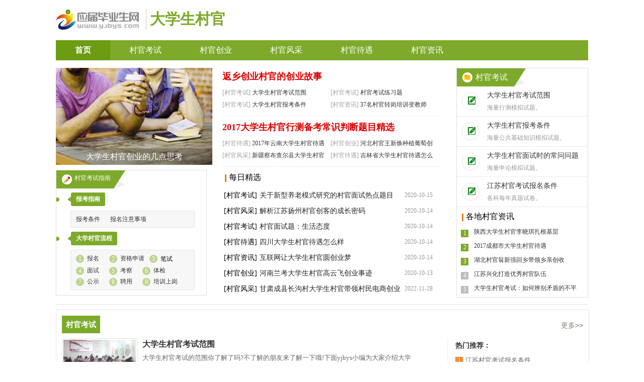

--- FILE ---
content_type: text/html; charset=gbk
request_url: https://www.yjbys.com/cunguan/
body_size: 5972
content:
<!DOCTYPE html>
<html>
<head>

    <meta charset="gb2312">
    <meta name="viewport" content="width=device-width, initial-scale=1.0, maximum-scale=1.0, user-scalable=no;" />
    <meta name="apple-mobile-web-app-capable" content="yes" />
    <meta name="format-detection" content="telephone=no">
    <title>村官报名-村官考试-大学生村官网</title>
    <meta name="keywords" content="村官报名,村官考试,大学生村官,村官考试报名条件,大学生村官待遇">
    <meta name="description" content="大学生村官网给大家提供村官报名,村官考试,大学生村官,村官考试报名条件,大学生村官待遇,村官工作总结。">
    <link rel="stylesheet" href="https://www.yjbys.com/static/css/v2/index_cunguan.css">
    <!--[if IE]>
    <link rel="stylesheet" href="https://www.yjbys.com/static/css/v2/index_cunguan.ie.css">
    <![endif]-->
    <script type="text/javascript">
        var D=new Date(),RAND_STR=D.getUTCFullYear()+"_"+D.getUTCMonth()+"_"+D.getUTCDate()+"_"+(Math.floor(D.getUTCHours()/3));
        if((navigator.userAgent.match(/(phone|pad|pod|mobile|ios|android|BlackBerry|MQQBrowser|JUC|Fennec|wOSBrowser|BrowserNG|WebOS|symbian|transcoder)/i))){
            document.write('<script type="text/javascript" src="https://www.yjbys.com/static/js/m.js?'+RAND_STR+'"><\/script>');
        } else {
            document.write('<script type="text/javascript" src="https://www.yjbys.com/static/js/p.js?'+RAND_STR+'"><\/script>');
        }
    </script>
</head>
<body>
<div class="header">
    <div class="midheader">
        <div class="logo"><a href="https://www.yjbys.com/cunguan/"><img loading="lazy" src="https://www.yjbys.com/static/img/ww/shebao/yjbys_logo.jpg"  alt="大学生村官"/><i>大学生村官</i></a></div>
            <div class="search">
            
        </div>
        <div class="rougao">
            
            
        </div>
    </div>
</div>
<div class="nav">
    <ul>
        <li class="now"><a href="https://www.yjbys.com/cunguan/" title="首页">首页</a></li>
        
        <li><a title="村官考试" href='https://www.yjbys.com/cunguan/test/'><span>村官考试</span></a></li>
        
        <li><a title="村官创业" href='https://www.yjbys.com/cunguan/chuangye/'><span>村官创业</span></a></li>
        
        <li><a title="村官风采" href='https://www.yjbys.com/cunguan/fengcai/'><span>村官风采</span></a></li>
        
        <li><a title="村官待遇" href='https://www.yjbys.com/cunguan/daiyu/'><span>村官待遇</span></a></li>
        
        <li><a title="村官资讯" href='https://www.yjbys.com/cunguan/zixun/'><span>村官资讯</span></a></li>
        
    </ul>
</div>
<div class="main">
    <div class="maintop">
        <div class="maintop_mid">
            <div class="floatimg">
                <a target="_blank" title="大学生村官创业的几点思考" href="https://www.yjbys.com/cunguan/chuangye/1500706.html">
                    <img loading="lazy" data-img-source="original" src="/pic/00/l/b4f3d1a7c9fa24_5fbf7f0f605be.jpg">
                    <span>大学生村官创业的几点思考</span>
                </a>

            </div>
            <div class="exam-dolist">
                <div class="maintop_mid-hd">
                    <h3 class="h3">村官考试指南</h3>
                </div>
                <dl class="exam-dolist-list">
                    <dt> <i>报考指南</i> </dt>
                    <dd>
                        <p><a target="_blank" title="报考条件" href="https://www.yjbys.com/cunguan/test/178079.html">报考条件</a>
                            <a target="_blank" title="报名注意事项" href="https://www.yjbys.com/cunguan/test/190466.html">报名注意事项</a>
                        </p>
                    </dd>
                    <dt> <i>大学村官流程</i> </dt>
                    <dd>
                        <p>
                            <a target="_blank" title='报名' href="https://www.yjbys.com/cunguan/test/190472.html"><b>1</b>报名</a>
                            <a target="_blank" title='资格申请' href="https://www.yjbys.com/cunguan/test/190478.html"><b>2</b>资格申请</a><b>3</b>笔试
                            <a target="_blank" title='面试' href="https://www.yjbys.com/cunguan/test/190475.html"><b>4</b>面试</a>
                            <a target="_blank" title='考察' href="https://www.yjbys.com//cunguan/zhengce/137295.html"><b>5</b>考察</a>
                            <a target="_blank" title='体检' href="https://www.yjbys.com//cunguan/test/190489.html"><b>6</b>体检</a>
                            <a target="_blank" title='公示' href="https://www.yjbys.com//cunguan/cunguan/zhengce/190613.html"><b>7</b>公示</a>
                            <a target="_blank" title='聘用' href="https://www.yjbys.com/cunguan/zhengce/190567.html"><b>8</b>聘用</a>
                            <a target="_blank" title='培训上岗' href="https://www.yjbys.com//cunguan/zhengce/190508.html"><b>9</b>培训上岗</a>
                        </p>
                    </dd>
                </dl>
            </div>
        </div>
        <div class="maintop_left">
            <div class="new">
                <h3>  <a target="_blank" title="返乡创业村官的创业故事" href="https://www.yjbys.com/cunguan/chuangye/1500705.html">返乡创业村官的创业故事</a></h3>

                <p>[村官考试]  <a target="_blank" title="大学生村官考试范围" href="https://www.yjbys.com/cunguan/test/1488688.html">大学生村官考试范围</a></p>
<p>[村官考试]  <a target="_blank" title="村官考试练习题" href="https://www.yjbys.com/cunguan/test/1488685.html">村官考试练习题</a></p>
<p>[村官考试]  <a target="_blank" title="大学生村官报考条件" href="https://www.yjbys.com/cunguan/test/1483955.html">大学生村官报考条件</a></p>
<p>[村官资讯]  <a target="_blank" title="37名村官转岗培训变教师" href="https://www.yjbys.com/cunguan/zixun/1478154.html">37名村官转岗培训变教师</a></p>

            </div>
            <div class="new">
                <h3>  <a target="_blank" title="2017大学生村官行测备考常识判断题目精选" href="https://www.yjbys.com/cunguan/test/1475730.html">2017大学生村官行测备考常识判断题目精选</a></h3>

                <p>[村官待遇]  <a target="_blank" title="2017年云南大学生村官待遇" href="https://www.yjbys.com/cunguan/daiyu/1473047.html">2017年云南大学生村官待遇</a></p>
<p>[村官创业]  <a target="_blank" title="河北村官王新焕种植葡萄创业富民" href="https://www.yjbys.com/cunguan/chuangye/1471295.html">河北村官王新焕种植葡萄创业富民</a></p>
<p>[村官风采]  <a target="_blank" title="新疆察布查尔县大学生村官风采" href="https://www.yjbys.com/cunguan/fengcai/1468100.html">新疆察布查尔县大学生村官风采</a></p>
<p>[村官待遇]  <a target="_blank" title="吉林省大学生村官待遇怎么样" href="https://www.yjbys.com/cunguan/daiyu/1462612.html">吉林省大学生村官待遇怎么样</a></p>

            </div>
            <div class="zuixin">
                <div class="listtit">
                    <h2>每日精选</h2>
                </div>
                <ul>
                    <li><span>2020-10-15</span><p>[村官考试]<a target="_blank" title="关于新型养老模式研究的村官面试热点题目" href="https://www.yjbys.com/cunguan/test/1460736.html">关于新型养老模式研究的村官面试热点题目</a></p></li>
<li><span>2020-10-14</span><p>[村官风采]<a target="_blank" title="解析江苏扬州村官创客的成长密码" href="https://www.yjbys.com/cunguan/fengcai/1457450.html">解析江苏扬州村官创客的成长密码</a></p></li>
<li><span>2020-10-14</span><p>[村官考试]<a target="_blank" title="村官面试题：生活态度" href="https://www.yjbys.com/cunguan/test/1453984.html">村官面试题：生活态度</a></p></li>
<li><span>2020-10-14</span><p>[村官待遇]<a target="_blank" title="四川大学生村官待遇怎么样" href="https://www.yjbys.com/cunguan/daiyu/1452376.html">四川大学生村官待遇怎么样</a></p></li>
<li><span>2020-10-14</span><p>[村官资讯]<a target="_blank" title="互联网让大学生村官圆创业梦" href="https://www.yjbys.com/cunguan/zixun/1452367.html">互联网让大学生村官圆创业梦</a></p></li>
<li><span>2020-10-13</span><p>[村官创业]<a target="_blank" title="河南兰考大学生村官高云飞创业事迹" href="https://www.yjbys.com/cunguan/chuangye/1448126.html">河南兰考大学生村官高云飞创业事迹</a></p></li>
<li><span>2022-11-28</span><p>[村官风采]<a target="_blank" title="甘肃成县长沟村大学生村官带领村民电商创业" href="https://www.yjbys.com/cunguan/fengcai/1442858.html">甘肃成县长沟村大学生村官带领村民电商创业</a></p></li>

                </ul>
            </div>
        </div>
        <div class="maintop_right">
            <div class="exam-dolist">
                <div class="maintop-hd">
                    <h3 class="h3">村官考试</h3>
                </div>
                <ul class="hy-stk-rk">
                    <li> <span><i class="daily"></i></span>
                        <dl>
                            <dt><a target="_blank" title="大学生村官考试范围" href="https://www.yjbys.com/cunguan/test/1488688.html">大学生村官考试范围</a></dt>
                            <dd>海量行测模拟试题。</dd>
                        </dl>
                    </li>
                    <li> <span><i class="hy-zj"></i></span>
                        <dl>
                            <dt><a target="_blank" title="大学生村官报考条件" href="https://www.yjbys.com/cunguan/test/1483955.html">大学生村官报考条件</a></dt>
                            <dd>海量公共基础知识模拟试题。</dd>
                        </dl>
                    </li>
                    <li><span> <i class="hy-st"></i></span>
                        <dl>
                            <dt><a target="_blank" title="大学生村官面试时的常问问题" href="https://www.yjbys.com/cunguan/test/1426227.html">大学生村官面试时的常问问题</a></dt>
                            <dd>海量申论模拟试题。</dd>
                        </dl>
                    </li>
                    <li><span> <i class="hy-zj"></i></span>
                        <dl>
                            <dt><a target="_blank" title="江苏村官考试报名条件" href="https://www.yjbys.com/cunguan/test/1365532.html">江苏村官考试报名条件</a></dt>
                            <dd>各科每年真题试卷。</dd>
                        </dl>
                    </li>
                </ul>
            </div>
            <div class="box">
                <div class="listtit">
                    <h2>各地村官资讯</h2>
                </div>
                <ul>
                    <li><b>1</b><a target="_blank" title="陕西大学生村官李晓琪扎根基层" href="https://www.yjbys.com/cunguan/fengcai/1442853.html">陕西大学生村官李晓琪扎根基层</a></li>
<li><b>2</b><a target="_blank" title="2017成都市大学生村官待遇" href="https://www.yjbys.com/cunguan/daiyu/1440856.html">2017成都市大学生村官待遇</a></li>
<li><b>3</b><a target="_blank" title="湖北村官翁新强回乡带领乡亲创收" href="https://www.yjbys.com/cunguan/zixun/1440844.html">湖北村官翁新强回乡带领乡亲创收</a></li>
<li><b>4</b><a target="_blank" title="江苏兴化打造优秀村官队伍" href="https://www.yjbys.com/cunguan/zixun/1440829.html">江苏兴化打造优秀村官队伍</a></li>
<li><b>5</b><a target="_blank" title="大学生村官考试：如何辨别矛盾的不平衡性" href="https://www.yjbys.com/cunguan/test/1437332.html">大学生村官考试：如何辨别矛盾的不平衡性</a></li>

                </ul>
            </div>
        </div>
    </div>
    <div class="col_box">
        <div class="col_top">
            <h2><a href="https://www.yjbys.com/cunguan/test/" title="村官考试" target="_blank">村官考试</a></h2>
            <code><a href="https://www.yjbys.com/cunguan/test/" title="村官考试" target="_blank">更多>></a></code>
        </div>
        <div class="col_left">
            <div class="col_txt">
                <div class="img"><a target="_blank" title="大学生村官考试范围" href="https://www.yjbys.com/cunguan/test/1488688.html"><img loading="lazy" src="https://p.9136.com/00/bfbccad4002_5f431d07ec425.jpg"></a></div>
                <div class="text"><a target="_blank" title="大学生村官考试范围"href="https://www.yjbys.com/cunguan/test/1488688.html"><b>大学生村官考试范围</b><p>大学生村官考试的范围你了解了吗?不了解的朋友来了解一下哦!下面yjbys小编为大家介绍大学生村官考试范围，希望能帮到大家!第一部分 马克思主义基本原理第一章 哲学和马克思主义哲学第二章 物质和意识第三...</p></a>
                </div>

            </div>
            <ul class="col_list">
                <li><code>2025-04-20</code><a target="_blank" title="大学生村官考试范围"href="https://www.yjbys.com/cunguan/test/1488688.html">大学生村官考试范围</a></li>
<li><code>2025-02-11</code><a target="_blank" title="村官考试练习题"href="https://www.yjbys.com/cunguan/test/1488685.html">村官考试练习题</a></li>
<li><code>2022-10-14</code><a target="_blank" title="大学生村官报考条件"href="https://www.yjbys.com/cunguan/test/1483955.html">大学生村官报考条件</a></li>
<li><code>2020-10-17</code><a target="_blank" title="2017大学生村官行测备考常识判断题目精选"href="https://www.yjbys.com/cunguan/test/1475730.html">2017大学生村官行测备考常识判断题目精选</a></li>
<li><code>2020-10-15</code><a target="_blank" title="关于新型养老模式研究的村官面试热点题目"href="https://www.yjbys.com/cunguan/test/1460736.html">关于新型养老模式研究的村官面试热点题目</a></li>
<li><code>2020-10-14</code><a target="_blank" title="村官面试题：生活态度"href="https://www.yjbys.com/cunguan/test/1453984.html">村官面试题：生活态度</a></li>
<li><code>2020-07-21</code><a target="_blank" title="大学生村官考试：如何辨别矛盾的不平衡性"href="https://www.yjbys.com/cunguan/test/1437332.html">大学生村官考试：如何辨别矛盾的不平衡性</a></li>
<li><code>2021-01-17</code><a target="_blank" title="大学生村官面试热点：如何破解就业难"href="https://www.yjbys.com/cunguan/test/1426237.html">大学生村官面试热点：如何破解就业难</a></li>
<li><code>2021-01-17</code><a target="_blank" title="大学生村官面试时的常问问题"href="https://www.yjbys.com/cunguan/test/1426227.html">大学生村官面试时的常问问题</a></li>
<li><code>2020-12-21</code><a target="_blank" title="大学生村官的面试常见问题"href="https://www.yjbys.com/cunguan/test/1392876.html">大学生村官的面试常见问题</a></li>

            </ul>
        </div>
        <div class="col_right">
            <b>热门推荐：</b>
            <ul>
                <li><em>1</em><a target="_blank" title="江苏村官考试报名条件"href="https://www.yjbys.com/cunguan/test/1365532.html">江苏村官考试报名条件</a></li>
<li><em>2</em><a target="_blank" title="福建村官考试报名条件"href="https://www.yjbys.com/cunguan/test/1365524.html">福建村官考试报名条件</a></li>
<li><em>3</em><a target="_blank" title="山东村官考试报名条件"href="https://www.yjbys.com/cunguan/test/1365503.html">山东村官考试报名条件</a></li>
<li><em>4</em><a target="_blank" title="安徽村官考试报名条件"href="https://www.yjbys.com/cunguan/test/1365493.html">安徽村官考试报名条件</a></li>
<li><em>5</em><a target="_blank" title="河北省村官考试报名条件"href="https://www.yjbys.com/cunguan/test/1365476.html">河北省村官考试报名条件</a></li>
<li><em>6</em><a target="_blank" title="云南村官考试报名条件"href="https://www.yjbys.com/cunguan/test/1362913.html">云南村官考试报名条件</a></li>
<li><em>7</em><a target="_blank" title="湖南省村官考试报名条件"href="https://www.yjbys.com/cunguan/test/1362880.html">湖南省村官考试报名条件</a></li>
<li><em>8</em><a target="_blank" title="陕西村官考试报名条件"href="https://www.yjbys.com/cunguan/test/1362865.html">陕西村官考试报名条件</a></li>

            </ul>
        </div>
    </div><div class="col_box">
        <div class="col_top">
            <h2><a href="https://www.yjbys.com/cunguan/chuangye/" title="村官创业" target="_blank">村官创业</a></h2>
            <code><a href="https://www.yjbys.com/cunguan/chuangye/" title="村官创业" target="_blank">更多>></a></code>
        </div>
        <div class="col_left">
            <div class="col_txt">
                <div class="img"><a target="_blank" title="大学生村官创业的几点思考" href="https://www.yjbys.com/cunguan/chuangye/1500706.html"><img loading="lazy" src="https://p.9136.com/00/b4f3d1a7c9fa24_5fbf7f0f605be.jpg"></a></div>
                <div class="text"><a target="_blank" title="大学生村官创业的几点思考"href="https://www.yjbys.com/cunguan/chuangye/1500706.html"><b>大学生村官创业的几点思考</b><p>大学生村官创业的现状怎么样呢？以下是关于大学生村官创业的几点思考，希望能帮到大家！ 大学生村官深入农村发展创业项目,对于推动农村现代化进程具有极其深远的战略意义.大学生村官创业在解决大学生就业、缓解城市就业压力、丰富国家基层人才储备、促进农民...</p></a>
                </div>

            </div>
            <ul class="col_list">
                <li><code>2020-10-22</code><a target="_blank" title="大学生村官创业的几点思考"href="https://www.yjbys.com/cunguan/chuangye/1500706.html">大学生村官创业的几点思考</a></li>
<li><code>2020-10-22</code><a target="_blank" title="返乡创业村官的创业故事"href="https://www.yjbys.com/cunguan/chuangye/1500705.html">返乡创业村官的创业故事</a></li>
<li><code>2020-10-17</code><a target="_blank" title="河北村官王新焕种植葡萄创业富民"href="https://www.yjbys.com/cunguan/chuangye/1471295.html">河北村官王新焕种植葡萄创业富民</a></li>
<li><code>2020-10-13</code><a target="_blank" title="河南兰考大学生村官高云飞创业事迹"href="https://www.yjbys.com/cunguan/chuangye/1448126.html">河南兰考大学生村官高云飞创业事迹</a></li>
<li><code>2023-06-26</code><a target="_blank" title="四川大学生村官村官创业优惠政策"href="https://www.yjbys.com/cunguan/chuangye/1407116.html">四川大学生村官村官创业优惠政策</a></li>
<li><code>2021-01-15</code><a target="_blank" title="广东省的大学生村官创业优惠政策"href="https://www.yjbys.com/cunguan/chuangye/1407109.html">广东省的大学生村官创业优惠政策</a></li>
<li><code>2021-01-15</code><a target="_blank" title="最新大学生村官创业优惠政策"href="https://www.yjbys.com/cunguan/chuangye/1407106.html">最新大学生村官创业优惠政策</a></li>
<li><code>2022-07-28</code><a target="_blank" title="大学生村官参加创业培训心得体会"href="https://www.yjbys.com/cunguan/chuangye/1387244.html">大学生村官参加创业培训心得体会</a></li>
<li><code>2024-11-20</code><a target="_blank" title="大学生村官李涛创业故事"href="https://www.yjbys.com/cunguan/chuangye/1387230.html">大学生村官李涛创业故事</a></li>
<li><code>2020-12-20</code><a target="_blank" title="2017年大学生村官创业优惠政策"href="https://www.yjbys.com/cunguan/chuangye/1387223.html">2017年大学生村官创业优惠政策</a></li>

            </ul>
        </div>
        <div class="col_right">
            <b>热门推荐：</b>
            <ul>
                <li><em>1</em><a target="_blank" title="＂食乐虾山＂四个大学生村官带领村民创业"href="https://www.yjbys.com/cunguan/chuangye/1375098.html">＂食乐虾山＂四个大学生村官带领村民创业</a></li>
<li><em>2</em><a target="_blank" title="大学生村官创业贷款"href="https://www.yjbys.com/cunguan/chuangye/1359178.html">大学生村官创业贷款</a></li>
<li><em>3</em><a target="_blank" title="大学生村官创业的思考"href="https://www.yjbys.com/cunguan/chuangye/1359166.html">大学生村官创业的思考</a></li>
<li><em>4</em><a target="_blank" title="大学生村官创业的困境与对策"href="https://www.yjbys.com/cunguan/chuangye/1359154.html">大学生村官创业的困境与对策</a></li>
<li><em>5</em><a target="_blank" title="大学生村官创业分析"href="https://www.yjbys.com/cunguan/chuangye/1359126.html">大学生村官创业分析</a></li>
<li><em>6</em><a target="_blank" title="大学生村官创业计划书范本"href="https://www.yjbys.com/cunguan/chuangye/1359124.html">大学生村官创业计划书范本</a></li>
<li><em>7</em><a target="_blank" title="大学生村官创业先进事迹"href="https://www.yjbys.com/cunguan/chuangye/1359100.html">大学生村官创业先进事迹</a></li>
<li><em>8</em><a target="_blank" title="大学生村官创业现状"href="https://www.yjbys.com/cunguan/chuangye/1359083.html">大学生村官创业现状</a></li>

            </ul>
        </div>
    </div><div class="col_box">
        <div class="col_top">
            <h2><a href="https://www.yjbys.com/cunguan/fengcai/" title="村官风采" target="_blank">村官风采</a></h2>
            <code><a href="https://www.yjbys.com/cunguan/fengcai/" title="村官风采" target="_blank">更多>></a></code>
        </div>
        <div class="col_left">
            <div class="col_txt">
                <div class="img"><a target="_blank" title="解析江苏扬州村官创客的成长密码" href="https://www.yjbys.com/cunguan/fengcai/1457450.html"><img loading="lazy" src="https://p.9136.com/28/img/b3c9b3a4c3dcc2eb0_5f431d0a8815a.jpg"></a></div>
                <div class="text"><a target="_blank" title="解析江苏扬州村官创客的成长密码"href="https://www.yjbys.com/cunguan/fengcai/1457450.html"><b>解析江苏扬州村官创客的成长密码</b><p>在江苏扬州的大学生村官在成长中进行创业，那么他们是如何创业和成长的呢?下面就和YJBYS小编一起来看看吧。 解析江苏扬州村官创客的成长密码 6月中旬，位于江苏扬州仪征市陈集镇立新村的大熊生态农庄扩建工程如火如荼，一天一个样。农庄主人、大学生村官张雄...</p></a>
                </div>

            </div>
            <ul class="col_list">
                <li><code>2020-10-16</code><a target="_blank" title="新疆察布查尔县大学生村官风采"href="https://www.yjbys.com/cunguan/fengcai/1468100.html">新疆察布查尔县大学生村官风采</a></li>
<li><code>2020-10-14</code><a target="_blank" title="解析江苏扬州村官创客的成长密码"href="https://www.yjbys.com/cunguan/fengcai/1457450.html">解析江苏扬州村官创客的成长密码</a></li>
<li><code>2022-11-28</code><a target="_blank" title="甘肃成县长沟村大学生村官带领村民电商创业"href="https://www.yjbys.com/cunguan/fengcai/1442858.html">甘肃成县长沟村大学生村官带领村民电商创业</a></li>
<li><code>2020-07-22</code><a target="_blank" title="陕西大学生村官李晓琪扎根基层"href="https://www.yjbys.com/cunguan/fengcai/1442853.html">陕西大学生村官李晓琪扎根基层</a></li>
<li><code>2021-07-16</code><a target="_blank" title="潼南村官：小村官也能大作为"href="https://www.yjbys.com/cunguan/fengcai/1417599.html">潼南村官：小村官也能大作为</a></li>
<li><code>2021-01-15</code><a target="_blank" title="大学生村官事迹型材料"href="https://www.yjbys.com/cunguan/fengcai/1401439.html">大学生村官事迹型材料</a></li>
<li><code>2022-04-27</code><a target="_blank" title="最美村官事迹（精选8篇）"href="https://www.yjbys.com/cunguan/fengcai/1383675.html">最美村官事迹（精选8篇）</a></li>
<li><code>2022-07-28</code><a target="_blank" title="无锡市村官事迹材料"href="https://www.yjbys.com/cunguan/fengcai/1383616.html">无锡市村官事迹材料</a></li>
<li><code>2020-12-18</code><a target="_blank" title="内蒙古优秀大学生村官马俊事迹"href="https://www.yjbys.com/cunguan/fengcai/1376131.html">内蒙古优秀大学生村官马俊事迹</a></li>
<li><code>2020-12-18</code><a target="_blank" title="西藏大学生村官：旺姆"href="https://www.yjbys.com/cunguan/fengcai/1376087.html">西藏大学生村官：旺姆</a></li>

            </ul>
        </div>
        <div class="col_right">
            <b>热门推荐：</b>
            <ul>
                <li><em>1</em><a target="_blank" title="最美村官先进事迹材料"href="https://www.yjbys.com/cunguan/fengcai/1369117.html">最美村官先进事迹材料</a></li>
<li><em>2</em><a target="_blank" title="山东最美村官事迹材料：王勇"href="https://www.yjbys.com/cunguan/fengcai/1342501.html">山东最美村官事迹材料：王勇</a></li>
<li><em>3</em><a target="_blank" title="陕西最美村官事迹材料：雷洋洲"href="https://www.yjbys.com/cunguan/fengcai/1342485.html">陕西最美村官事迹材料：雷洋洲</a></li>
<li><em>4</em><a target="_blank" title="海南大学生村官林明德个人事迹简介"href="https://www.yjbys.com/cunguan/fengcai/1342446.html">海南大学生村官林明德个人事迹简介</a></li>
<li><em>5</em><a target="_blank" title="宁夏大学生村官张万福同志个人事迹简介"href="https://www.yjbys.com/cunguan/fengcai/1323904.html">宁夏大学生村官张万福同志个人事迹简介</a></li>
<li><em>6</em><a target="_blank" title="辽宁大学生村官钱雪同志个人事迹简介"href="https://www.yjbys.com/cunguan/fengcai/1323903.html">辽宁大学生村官钱雪同志个人事迹简介</a></li>
<li><em>7</em><a target="_blank" title="天津大学生村官赵井芳同志个人事迹简介"href="https://www.yjbys.com/cunguan/fengcai/1323900.html">天津大学生村官赵井芳同志个人事迹简介</a></li>
<li><em>8</em><a target="_blank" title="西藏大学生村官边巴次仁个人事迹简介"href="https://www.yjbys.com/cunguan/fengcai/1312003.html">西藏大学生村官边巴次仁个人事迹简介</a></li>

            </ul>
        </div>
    </div><div class="col_box">
        <div class="col_top">
            <h2><a href="https://www.yjbys.com/cunguan/daiyu/" title="村官待遇" target="_blank">村官待遇</a></h2>
            <code><a href="https://www.yjbys.com/cunguan/daiyu/" title="村官待遇" target="_blank">更多>></a></code>
        </div>
        <div class="col_left">
            <div class="col_txt">
                <div class="img"><a target="_blank" title="2017年云南大学生村官待遇" href="https://www.yjbys.com/cunguan/daiyu/1473047.html"><img loading="lazy" src="https://p.9136.com/00/b4f3d1a7c9fa074_5fbf7f20517ee.jpg"></a></div>
                <div class="text"><a target="_blank" title="2017年云南大学生村官待遇"href="https://www.yjbys.com/cunguan/daiyu/1473047.html"><b>2017年云南大学生村官待遇</b><p>在云南省的大学生村官需要了解相关村官待遇，那么大家都了解具体待遇是怎样的吗?下面就和YJBYS小编一起来看看吧。 2017年云南大学生村官待遇 (一)大学生村官按每人每月1800元的标准发放工作生活补贴(迪庆藏区每人每月2800元)。实行年度绩效考核奖励制度，年...</p></a>
                </div>

            </div>
            <ul class="col_list">
                <li><code>2020-10-17</code><a target="_blank" title="2017年云南大学生村官待遇"href="https://www.yjbys.com/cunguan/daiyu/1473047.html">2017年云南大学生村官待遇</a></li>
<li><code>2022-04-24</code><a target="_blank" title="吉林省大学生村官待遇怎么样"href="https://www.yjbys.com/cunguan/daiyu/1462612.html">吉林省大学生村官待遇怎么样</a></li>
<li><code>2020-10-14</code><a target="_blank" title="四川大学生村官待遇怎么样"href="https://www.yjbys.com/cunguan/daiyu/1452376.html">四川大学生村官待遇怎么样</a></li>
<li><code>2020-07-21</code><a target="_blank" title="2017成都市大学生村官待遇"href="https://www.yjbys.com/cunguan/daiyu/1440856.html">2017成都市大学生村官待遇</a></li>
<li><code>2021-01-16</code><a target="_blank" title="甘肃省大学生村官待遇"href="https://www.yjbys.com/cunguan/daiyu/1419682.html">甘肃省大学生村官待遇</a></li>
<li><code>2021-01-16</code><a target="_blank" title="2017北京村官待遇"href="https://www.yjbys.com/cunguan/daiyu/1419679.html">2017北京村官待遇</a></li>
<li><code>2021-01-16</code><a target="_blank" title="江西大学生村官待遇"href="https://www.yjbys.com/cunguan/daiyu/1419670.html">江西大学生村官待遇</a></li>
<li><code>2020-12-21</code><a target="_blank" title="2017江苏大学生村官待遇"href="https://www.yjbys.com/cunguan/daiyu/1394152.html">2017江苏大学生村官待遇</a></li>
<li><code>2020-12-21</code><a target="_blank" title="湖南大学生村官待遇"href="https://www.yjbys.com/cunguan/daiyu/1394135.html">湖南大学生村官待遇</a></li>
<li><code>2020-12-21</code><a target="_blank" title="山东大学生村官待遇"href="https://www.yjbys.com/cunguan/daiyu/1394109.html">山东大学生村官待遇</a></li>

            </ul>
        </div>
        <div class="col_right">
            <b>热门推荐：</b>
            <ul>
                <li><em>1</em><a target="_blank" title="2017云南省大学生村官待遇"href="https://www.yjbys.com/cunguan/daiyu/1377898.html">2017云南省大学生村官待遇</a></li>
<li><em>2</em><a target="_blank" title="2017湖北大学生村官待遇"href="https://www.yjbys.com/cunguan/daiyu/1377891.html">2017湖北大学生村官待遇</a></li>
<li><em>3</em><a target="_blank" title="大学生村官待遇新标准"href="https://www.yjbys.com/cunguan/daiyu/1377881.html">大学生村官待遇新标准</a></li>
<li><em>4</em><a target="_blank" title="2017年大学生村官待遇"href="https://www.yjbys.com/cunguan/daiyu/1377872.html">2017年大学生村官待遇</a></li>
<li><em>5</em><a target="_blank" title="2017年大学生村官待遇"href="https://www.yjbys.com/cunguan/daiyu/1377871.html">2017年大学生村官待遇</a></li>
<li><em>6</em><a target="_blank" title="四川大学生村官待遇"href="https://www.yjbys.com/cunguan/daiyu/1357481.html">四川大学生村官待遇</a></li>
<li><em>7</em><a target="_blank" title="新疆大学生村官待遇"href="https://www.yjbys.com/cunguan/daiyu/1357462.html">新疆大学生村官待遇</a></li>
<li><em>8</em><a target="_blank" title="云南省大学生村官待遇"href="https://www.yjbys.com/cunguan/daiyu/1357453.html">云南省大学生村官待遇</a></li>

            </ul>
        </div>
    </div><div class="col_box">
        <div class="col_top">
            <h2><a href="https://www.yjbys.com/cunguan/zixun/" title="村官资讯" target="_blank">村官资讯</a></h2>
            <code><a href="https://www.yjbys.com/cunguan/zixun/" title="村官资讯" target="_blank">更多>></a></code>
        </div>
        <div class="col_left">
            <div class="col_txt">
                <div class="img"><a target="_blank" title="37名村官转岗培训变教师" href="https://www.yjbys.com/cunguan/zixun/1478154.html"><img loading="lazy" src="https://p.9136.com/00/bdcccaa609_5fbf7ed037b14.jpg"></a></div>
                <div class="text"><a target="_blank" title="37名村官转岗培训变教师"href="https://www.yjbys.com/cunguan/zixun/1478154.html"><b>37名村官转岗培训变教师</b><p>在当前社会中，大学生的发展一直是人们十分关心的问题，在当前就有不少大学生村官转岗当教师，下面就和YJBYS小编一起来看看吧。 37名村官转岗培训变教师 6月20日，船山区37名走上中小学教师岗位的大学生村官转岗培训正式开班，37名转岗教师及船山区教体局、...</p></a>
                </div>

            </div>
            <ul class="col_list">
                <li><code>2022-07-07</code><a target="_blank" title="37名村官转岗培训变教师"href="https://www.yjbys.com/cunguan/zixun/1478154.html">37名村官转岗培训变教师</a></li>
<li><code>2020-10-14</code><a target="_blank" title="互联网让大学生村官圆创业梦"href="https://www.yjbys.com/cunguan/zixun/1452367.html">互联网让大学生村官圆创业梦</a></li>
<li><code>2020-07-21</code><a target="_blank" title="湖北村官翁新强回乡带领乡亲创收"href="https://www.yjbys.com/cunguan/zixun/1440844.html">湖北村官翁新强回乡带领乡亲创收</a></li>
<li><code>2020-07-21</code><a target="_blank" title="江苏兴化打造优秀村官队伍"href="https://www.yjbys.com/cunguan/zixun/1440829.html">江苏兴化打造优秀村官队伍</a></li>
<li><code>2022-08-08</code><a target="_blank" title="哈尔滨木兰县从村官中选聘事业单位人员"href="https://www.yjbys.com/cunguan/zixun/1412771.html">哈尔滨木兰县从村官中选聘事业单位人员</a></li>
<li><code>2021-01-16</code><a target="_blank" title="内蒙古自治区选调308名大学生村官"href="https://www.yjbys.com/cunguan/zixun/1412753.html">内蒙古自治区选调308名大学生村官</a></li>
<li><code>2021-01-15</code><a target="_blank" title="大学生村官在基层开展工作重在“实”字"href="https://www.yjbys.com/cunguan/zixun/1399526.html">大学生村官在基层开展工作重在“实”字</a></li>
<li><code>2021-01-15</code><a target="_blank" title="大学生就业难是“转型中的烦恼”"href="https://www.yjbys.com/cunguan/zixun/1399512.html">大学生就业难是“转型中的烦恼”</a></li>
<li><code>2022-07-28</code><a target="_blank" title="甘肃省选聘大学生村官工作实施细则"href="https://www.yjbys.com/cunguan/zixun/1382299.html">甘肃省选聘大学生村官工作实施细则</a></li>
<li><code>2020-12-19</code><a target="_blank" title="江门市鼓励大学生村官创业"href="https://www.yjbys.com/cunguan/zixun/1382281.html">江门市鼓励大学生村官创业</a></li>

            </ul>
        </div>
        <div class="col_right">
            <b>热门推荐：</b>
            <ul>
                <li><em>1</em><a target="_blank" title="中组部举办创业富民班"href="https://www.yjbys.com/cunguan/zixun/1382271.html">中组部举办创业富民班</a></li>
<li><em>2</em><a target="_blank" title="大学生村官：农村需要永久牌村官"href="https://www.yjbys.com/cunguan/zixun/1382258.html">大学生村官：农村需要永久牌村官</a></li>
<li><em>3</em><a target="_blank" title="大学生村官的报名条件"href="https://www.yjbys.com/cunguan/zixun/1355562.html">大学生村官的报名条件</a></li>
<li><em>4</em><a target="_blank" title="2022村官述职报告范文（精选10篇）"href="https://www.yjbys.com/cunguan/zixun/1344644.html">2022村官述职报告范文（精选10篇）</a></li>
<li><em>5</em><a target="_blank" title="优秀大学生村官工作总结"href="https://www.yjbys.com/cunguan/zixun/1344613.html">优秀大学生村官工作总结</a></li>
<li><em>6</em><a target="_blank" title="大学生村官考试招聘注意事项"href="https://www.yjbys.com/cunguan/zixun/1335133.html">大学生村官考试招聘注意事项</a></li>
<li><em>7</em><a target="_blank" title="大学生村官岗位职责主要有哪些"href="https://www.yjbys.com/cunguan/zixun/1335129.html">大学生村官岗位职责主要有哪些</a></li>
<li><em>8</em><a target="_blank" title="2017年大学生村官发展历程"href="https://www.yjbys.com/cunguan/zixun/1335124.html">2017年大学生村官发展历程</a></li>

            </ul>
        </div>
    </div>
    
</div>
<div class="footer">
    <p> Copyright&#169;2006-2026<a target="_blank" href="https://www.yjbys.com/" title="yjbys.com">yjbys.com</a>版权所有</p>
</div>
<script src="https://apps.bdimg.com/libs/jquery/1.9.1/jquery.min.js"></script>
</body>
</html>

--- FILE ---
content_type: text/css
request_url: https://www.yjbys.com/static/css/v2/index_cunguan.css
body_size: 2506
content:
@import url(//www.yjbys.com/static/css/v2/index_cunguan.ie.css) screen and (min-width:750px);
@media screen and (max-width: 750px) {
@charset "gb2312";body,div,dl,dt,dd,ul,ol,li,h1,h2,h3,h4,h5,h6,pre,form,fieldset,input,textarea,p,blockquote,th,td{padding:0;margin:0}
table{border-collapse:collapse;border-spacing:0}
fieldset,img,input{border:0}
address,caption,cite,code,dfn,em,strong,th,var{font-weight:normal;font-style:normal;}
ol,ul,li{list-style:none}
caption,th{text-align:left}
h1,h2,h3,h4,h5,h6{font-weight:normal;font-size:100%}
a{color: #333;text-decoration:none;font-size: 14px;}
a:hover{ text-decoration:underline}
.bluelink a{color:#0543a0}
strong{font-weight: 800;font-size: 16px;}
.clear{clear:both;font-size:0;overflow:hidden;}
body{font-size: 12px;background: #f2f2f2;}
u{text-decoration:none;}

.header {float: left;width: 100%;background: #fff;}
.midheader {width: 100%;}
.header .logo {float: left;margin-top: 12px;width: 100%;}
.header .logo i{float: left;color: #7daa2a;font-style: normal;margin: 6px 13px;border-left: 1px solid #ccc;padding-left: 7px;font-size: 24px;font-weight: 700;}
.header .logo a{display: flex;justify-content: center;align-items: center;}
.header .logo img{float: left;width: 133px;}
/*search */
.search{float: right;padding: 3%;width: 94%;}
.search #searchbar{height: 30px;line-height: 30px;border: 1px solid #E2E2E2;background: #FFF;text-indent: 5px;width: 79%;color: #494949;float: left;}
.search #searchBar{float:left;width: 200px;border: 1px solid #d8d8d8;height: 28px;margin-right: 5px;border-radius: 3px;-webkit-border-radius: 3px;-moz-border-radius: 3px;-ms-border-radius: 3px;padding-left: 3px;font-size: 12px;padding: 0 10px;}
.search #search_results{float: left;line-height: 32px;height: 32px;border: 0px;background: #7daa2a;width: 20%;color: #FFF;cursor: pointer;}
.search #search_results:hover{opacity: .8;text-decoration: none;}

.rougao {float: right;margin-top: 24px;display: none;}

.nav {width: 100%;margin: auto;}
.nav  ul{float: left;background: #7daa2a;width: 100%;}
.nav  ul li {float: left;height: 40px;line-height: 40px;text-align: center;width: 33.33%;}
.nav  ul li a {color: #fff;display: inline-block;font-size: 16px;}
.nav  ul li.now a {font-weight: 800;}
.nav  ul a:hover {font-weight: 800;background: #6b9c12;color: #fff;}

/*main*/
.main{width: 100%;}
.maintop{float:left;width:100%;}
.maintop_left{float:left;width: 94%;padding: 3%;background: #fff;margin-top: 10px;}
.maintop_left .new{float:left;width: 100%;padding: 0 0 10px;border-bottom:1px dashed #e9e9e9;margin-bottom: 10px;}
.maintop_left .new h3{line-height:25px;overflow:hidden;height:22px;margin:0 0 10px}
.maintop_left .new h3 a{color:#d00;font-size:18px;font-weight:bold}
.maintop_left .new p{line-height: 24px;color:#a2a2a2;float:left;width:48%;margin-right:2%;overflow: hidden;height: 24px;}
.maintop_mid{float:left;width: 100%;background: #fff;}
.maintop_mid .floatimg {float: left;width: 94%;overflow: hidden;margin: 3%;border-radius: 10px;position: relative;}
.floatimg img {width: 100%;float: left;}
.floatimg span {width: 100%;height: 33px;position: absolute;bottom: 0;left: 0;background: #1b1b1b40;text-align: center;line-height: 33px;color: #ffffff;font-size: 16px;}
.col_box a{font-size:14px;}
.maintop_mid .exam-dolist{width: 100%;float: left;}
.maintop_mid-hd{width: 91%;height:36px;line-height:30px;clear:both;background:url("//www.yjbys.com/static/img/ww/cunguan/bg5.png") no-repeat scroll 0 0 transparent;text-align:left;margin: 0 3%;}
.maintop_mid .h3{height:36px;float:left;width:137px;text-indent:3em;color:#FFF;margin:0;padding:0}
.maintop_mid .h3 a{height:36px;float:left;width:137px;text-indent:3em;color:#FFF;margin-left:-8px}
.exam-dolist-list{width: 94%;float: left;margin: 3%;border-left: 1px solid #d6d6d6;}
.exam-dolist-list dt i{float:left;font-style:normal;padding:0 10px;height:27px;line-height:27px;background:none repeat scroll 0 0 #7daa2a;color:#FFF;text-align:center;display:inline;border-radius:3px}
.exam-dolist-list dt{font-weight:bold;width: 90%;margin-top: 8px;position:relative;float:left;background: url(//www.yjbys.com/static/img/ww/cunguan/bg7.png) no-repeat scroll 0px 5px #FFF;padding-left:29px;margin-left:0;}
.exam-dolist-list dd{width: 88%;background:none repeat scroll 0 0 #f7f7f7;line-height:24px;margin-top:9px;padding:5px 0;position:relative;border-radius:3px;float:left;margin-left:28px;border:1px solid #e5e5e5;}
.exam-dolist-list dd b{float:left;height:16px;width:16px;line-height:16px;text-align:center;color:#fff;background:none repeat scroll 0 0 #bbd58c;margin:4px 6px 0 0;font-size:12px;font-weight:normal;;border-radius:10px}
.exam-dolist-list dd a{padding:0 10px;line-height:22px;white-space:nowrap;float:left}
.maintop_left .zuixin{float:left;width: 100%;}
.zuixin ul{float:left;width: 100%;}
.zuixin ul li{font-size:14px;line-height: 27px;height: 26px;float:left;width: 100%;overflow:hidden;margin:5px 0 0;}
.zuixin ul li a{font-size:14px;padding:0 5px;color:#252525}
.zuixin span{color:#999;float:right;font-size:12px;display: none;}
.zuixin span a{color:#999;font-weight:100;}
.maintop_right{float: left;width: 100%;margin-top: 10px;background: #fff;}
.maintop_right .box{float:left;width: 94%;margin: 3%;}
.maintop-hd{width:100%;height:36px;line-height: 36px;clear:both;background:url("//www.yjbys.com/static/img/ww/cunguan/bg4.png") no-repeat scroll 0 0 transparent;}
.maintop-hd .h3{height:36px;float:left;width:137px;margin-left: 37px;color:#FFF;font-size: 16px;}
.maintop .h3 a{height:36px;float:left;width:137px;text-indent:3em;color:#FFF;margin-left:-8px}
.listtit{width:100%;height:15px;float:left;border-left:3px solid #e67e08;}
.listtit h2{float:left;font-size:16px;height:20px;line-height:20px;margin:-4px 0 0 5px;width:245px;}
.box ul{float:left;width:244px;}
.box ul li{font-size:12px;line-height:23px;height:23px;float:left;width:240px;overflow:hidden;margin:5px 0 0}
.box ul li a{padding:0 5px;}
.box li b {font-weight: normal;float: left;text-align: center;background: #bdbdbd;width: 15px;height: 15px;line-height: 15px;color: #fff;margin-top: 4px;}
.box li:nth-child(1) b{background: #7daa2a;}
.box li:nth-child(2) b{background: #7daa2a;}
.box li:nth-child(3) b{background: #7daa2a;}

.hy-stk-rk li{width:100%;padding: 6px 0 6px;border-bottom:1px dotted #d5d6d6;float: left;}
.hy-stk-rk li span{float:left;border-radius:33px;width:33px;height:33px;border:1px solid #e5e5e5;margin: 6px 10px 0;}
.hy-stk-rk .daily{background-position:0 -562px}
.hy-stk-rk i{font-style:normal;width:16px;height:16px;background-image:url("//www.yjbys.com/static/img/ww/cunguan/bg6.png");float:left;display:inline;margin-right:10px;margin-top:7px;margin-left:10px}
.hy-stk-rk dl{width: 82%;float: left;}
.hy-stk-rk dt{font-size:14px;line-height:24px;height:24px;position:relative}
.hy-stk-rk dd{line-height:18px;color:#999;height:20px;padding-top:3px}

.col_box{float:left;width: 94%;background: #fff;padding: 3%;margin-top: 10px;}
.col_left{float:left;width: 100%;}
.col_right{float: left;width: 100%;}
.col_right b{font-size:14px;line-height:30px;color: #333;}
.col_right li{line-height: 28px;height: 28px;overflow:hidden;}
.col_right li a{font-size: 13px;}
.col_top{width:100%;float:left;height: 35px;line-height: 38px;margin-bottom: 10px;}
.col_top h2{float:left;height: 35px;display: inline-block;background: #7daa2a;padding: 0 8px;}
.col_top h2 a{display:inline-block;font-size: 15px;font-weight:bold;color: #ffffff;line-height: 25px;}
.col_top code{float:right;}
.col_top code a{color: #80837b;}
.col_txt{float: left;width: 100%;}
.col_box a{font-size: 14px;color: #666;}
.col_box a b{font-size: 16px;color: #333;float: left;width: 100%;height: 30px;line-height: 30px;overflow: hidden;}
.col_txt .img{float:left;margin-right:10px}
.col_txt .img img{border:1px solid #e5e5d5;padding:2px;width: 114px;}
.col_txt .text{color:#666;float:left;font-size:12px;line-height: 23px;width: 56%;text-align:left;}
.col_txt .text p{color:#666;float:left;font-size: 13px;line-height: 21px;width: 100%;text-align:left;height: 45px;overflow: hidden;}
.col_list li{color:#666;height: 32px;line-height: 32px;overflow:hidden;width: 100%;float:left;text-align:left;}
.col_list li code{color:#999;float:right;font-size:12px;font-family: initial;}
.col_right li em{color: #ffffff;float:left;font-size: 12px;height: 15px;line-height: 15px;margin-right:5px;text-align:center;width: 15px;margin-top: 7px;background: #bbbbbb;}
.col_right li:nth-child(1) em{background: #fb882a;}
.col_right li:nth-child(2) em{background: #fb882a;}
.col_right li:nth-child(3) em{background: #fb882a;}
.col_list{float:left;width: 100%;}
.text a {width: 100%;float: left;}

.neilian{float:left;width: 98%;padding: 1%;margin-top: 10px;border: 1px solid #e6e6e6;}
.neilian .title{float:left;background: #296ba8;color:#FFF;font-size:14px;padding:6px 10px;}
.neilian_b{float:left;width:100%;padding-top:6px}
.neilian_b a{display:inline;float:left;height:26px;line-height:26px;overflow:hidden;width: 11%;color:#484848;font-size:14px;}

.flink{float: left;width: 98%;padding: 1%;margin-top: 10px;border: 1px solid #e6e6e6;}
.flink li{float:left;height:23px;line-height:23px;padding-right:15px;white-space:nowrap}
.flink li a{color:#999}

.footer{background: #3c3d41;color:#888886;padding: 3%;text-align:center;float:left;width: 94%;font-size: 12px;}
.footer p{color: #c1c1c1;text-align:center;width:100%;line-height: 24px;}
.footer a{color: #c1c1c1;padding:0 5px;}
}

--- FILE ---
content_type: text/css
request_url: https://www.yjbys.com/static/css/v2/index_cunguan.ie.css
body_size: 2612
content:
@charset "gb2312";body,div,dl,dt,dd,ul,ol,li,h1,h2,h3,h4,h5,h6,pre,form,fieldset,input,textarea,p,blockquote,th,td{padding:0;margin:0}
table{border-collapse:collapse;border-spacing:0}
fieldset,img,input{border:0}
address,caption,cite,code,dfn,em,strong,th,var{font-weight:normal;font-style:normal;}
ol,ul,li{list-style:none}
caption,th{text-align:left}
h1,h2,h3,h4,h5,h6{font-weight:normal;font-size:100%}
a{color: #333;text-decoration:none;}
a:hover{ text-decoration:underline}
.bluelink a{color:#0543a0}
strong{font-weight: 800;font-size: 16px;}
.clear{clear:both;font-size:0;overflow:hidden;}
body{font-size: 12px;}
u{text-decoration:none;}

.header {float: left;width: 100%;background: #fff;height: 80px;}
.midheader {width: 1058px;margin: auto;}
.header .logo {float: left;margin-top: 11px;font-size: 38px;}
.header .logo i{float: left;color: #7daa2a;font-style: normal;margin: 6px 13px;border-left: 1px solid #ccc;padding-left: 7px;font-size: 30px;font-weight: 700;}
.header .logo a{display: flex;justify-content: center;align-items: center;}
.header .logo img{float: left;}
/*search */
.search{float: right;padding: 2.5%;width: 32%;display: none;}
.search #searchbar{height: 30px;line-height: 30px;border: 1px solid #E2E2E2;background: #FFF;text-indent: 5px;width: 79%;color: #494949;float: left;}
.search #searchBar{float:left;width: 200px;border: 1px solid #d8d8d8;height: 28px;margin-right: 5px;border-radius: 3px;-webkit-border-radius: 3px;-moz-border-radius: 3px;-ms-border-radius: 3px;padding-left: 3px;font-size: 12px;padding: 0 10px;}
.search #search_results{float: left;line-height: 32px;height: 32px;border: 0px;background: #7daa2a;width: 20%;color: #FFF;cursor: pointer;}
.search #search_results:hover{opacity: .8;text-decoration: none;}

.rougao {float: right;margin-top: 24px;}
.rougao .jianyi {margin-left: 5px;border-radius: 4px;background-color: #ff9900;}
.rougao a {height: 32px;line-height: 32px;float: left;color: #fff;font-size: 14px;background-color: #7daa2a;border-radius: 4px;width: 90px;text-align: center;}
.rougao a:hover{background-color: #6bbb2e;color: #fff!important;}
.rougao .jianyi:hover{background-color: #de9306;color: #fff!important;}

.nav {width: 1058px;margin: auto;}
.nav  ul{float: left;background: #7daa2a;width: 100%;overflow: hidden;}
.nav  ul li {float: left;height: 40px;line-height: 40px;text-align: center;}
.nav  ul li a {color: #fff;display: inline-block;font-size: 16px;padding: 0 38px;}
.nav  ul li.now a {font-weight: 800;background: #6b9c12;}
.nav  ul a:hover {font-weight: 800;background: #6b9c12;color: #fff;}

/*main*/
.main{width: 1058px;margin: auto;}
.maintop{float:left;width:100%;margin-top: 15px;background:repeat-x scroll 0 0 #fff;height: 470px;border-bottom:1px solid #e0e0e0;}
.maintop_left{float:left;overflow:hidden;width: 470px;}
.maintop_left .new{float:left;width:430px;padding: 0 0 10px;border-bottom:1px dashed #e9e9e9;margin: 5px 10px;}
.maintop_left .new h3{line-height:25px;overflow:hidden;height:22px;margin:0 0 10px}
.maintop_left .new h3 a{color:#d00;font-size:18px;font-weight:bold}
.maintop_left .new p{line-height: 24px;color:#a2a2a2;float:left;width:48%;margin-right:2%;overflow: hidden;height: 24px;}
.maintop_mid{float:left;width: 311px;margin-right: 10px;overflow:hidden;position:relative;}
.maintop_mid .floatimg {float: left;width: 100%;overflow: hidden;position: relative;}
.floatimg img {width: 100%;float: left;}
.floatimg span {width: 100%;height: 33px;position: absolute;bottom: 0;left: 0;background: #1b1b1b40;text-align: center;line-height: 33px;color: #ffffff;font-size: 16px;}
.col_box a{font-size:14px;}
.maintop_mid .exam-dolist{width:298px;border:1px solid #e0e0e0;text-align:left;float: left;margin-top: 10px;}
.maintop_mid-hd{width:100%;height:36px;line-height:30px;clear:both;background:url("//www.yjbys.com/static/img/ww/cunguan/bg5.png") no-repeat scroll 0 0 transparent;text-align:left;}
.maintop_mid .h3{height:36px;float:left;width:137px;text-indent:3em;color:#FFF;margin:0;padding:0}
.maintop_mid .h3 a{height:36px;float:left;width:137px;text-indent:3em;color:#FFF;margin-left:-8px}
.exam-dolist-list{width:270px;padding:0 10px 10px 0;float: left;}
.exam-dolist-list dt i{float:left;font-style:normal;padding:0 10px;height:27px;line-height:27px;background:none repeat scroll 0 0 #7daa2a;color:#FFF;text-align:center;display:inline;border-radius:3px}
.exam-dolist-list dt{font-weight:bold;width:250px;margin-top: 8px;position:relative;float:left;background:url("//www.yjbys.com/static/img/ww/cunguan/bg7.png") no-repeat scroll -2px 5px #FFF;padding-left:29px;margin-left:0;}
.exam-dolist-list dd{width:245px;background:none repeat scroll 0 0 #f7f7f7;line-height:24px;margin-top:9px;padding:5px 0;position:relative;border-radius:3px;float:left;margin-left:28px;border:1px solid #e5e5e5}
.exam-dolist-list dd b{float:left;height:16px;width:16px;line-height:16px;text-align:center;color:#fff;background:none repeat scroll 0 0 #bbd58c;margin:4px 6px 0 0;font-size:12px;font-weight:normal;;border-radius:10px}
.exam-dolist-list dd a{padding:0 10px;line-height:22px;white-space:nowrap;float:left}
.maintop_left .zuixin{float:left;width:440px;height:225px;margin:10px 5px 10px}
.zuixin ul{float:left;padding: 8px 0 15px 8px;width: 437px;}
.zuixin ul li{font-size:14px;line-height: 27px;height: 26px;float:left;width:415px;overflow:hidden;margin:5px 0 0;}
.zuixin ul li a{font-size:14px;padding:0 5px;color:#252525}
.zuixin span{color:#999;float:right;font-size:12px}
.zuixin span a{color:#999;font-weight:100;}
.maintop_right{float:right;width:260px;border:1px solid #e0e0e0;height: 455px;}
.maintop_right .box{float:left;width:258px;height:270px;padding-top:13px}
.maintop-hd{width:100%;height:36px;line-height: 36px;clear:both;background:url("//www.yjbys.com/static/img/ww/cunguan/bg4.png") no-repeat scroll 0 0 transparent;}
.maintop-hd .h3{height:36px;float:left;width:137px;margin-left: 37px;color:#FFF;font-size: 16px;}
.maintop .h3 a{height:36px;float:left;width:137px;text-indent:3em;color:#FFF;margin-left:-8px}
.listtit{margin-left:10px;width:100%;height:15px;float:left;border-left:3px solid #e67e08}
.listtit h2{float:left;font-size:16px;height:20px;line-height:20px;margin:-4px 0 0 5px;width:245px;}
.box ul{float:left;padding:5px 0 15px 8px;width:244px}
.box ul li{font-size:12px;line-height:23px;height:23px;float:left;width:240px;overflow:hidden;margin:5px 0 0}
.box ul li a{font-size:12px;padding:0 5px}
.box li b {font-weight: normal;float: left;text-align: center;margin-right: 6px;background: #bdbdbd;width: 15px;height: 15px;line-height: 15px;color: #fff;margin-top: 7px;}
.box li:nth-child(1) b{background: #7daa2a;}
.box li:nth-child(2) b{background: #7daa2a;}
.box li:nth-child(3) b{background: #7daa2a;}

.hy-stk-rk li{width:100%;padding: 6px 0 6px;border-bottom:1px dotted #d5d6d6;float:left;}
.hy-stk-rk li span{display:inline;float:left;border-radius:33px;width:33px;height:33px;border:1px solid #e5e5e5;margin: 6px 10px 0;}
.hy-stk-rk .daily{background-position:0 -562px}
.hy-stk-rk i{font-style:normal;width:16px;height:16px;background-image:url("//www.yjbys.com/static/img/ww/cunguan/bg6.png");float:left;display:inline;margin-right:10px;margin-top:7px;margin-left:10px}
.hy-stk-rk dl{width: 77%;float:right;position:relative;}
.hy-stk-rk dt{font-size:14px;line-height:24px;height:24px;position:relative}
.hy-stk-rk dd{line-height:18px;color:#999;height:20px;padding-top:3px}

.col_box{float:left;width: 98%;background: #fff;padding: 1%;margin-top: 10px;border: 1px solid #e6e6e6;}
.col_left{float:left;width: 70%;}
.col_right{float: right;width: 254px;padding-left: 15px;border-left: 1px solid #f0f0f0;text-align: left;}
.col_right b{font-size:14px;line-height:30px;color: #333;}
.col_right li{line-height: 28px;height: 28px;overflow:hidden;}
.col_right li a{font-size: 13px;}
.col_top{width:100%;float:left;height: 35px;line-height: 38px;margin-bottom: 10px;}
.col_top h2{float:left;height: 35px;display: inline-block;background: #7daa2a;padding: 0 8px;}
.col_top h2 a{display:inline-block;font-size: 15px;font-weight:bold;color: #ffffff;line-height: 25px;}
.col_top code{float:right;}
.col_top code a{color: #80837b;}
.col_txt{float: left;width: 100%;}
.col_box a{font-size: 14px;color: #666;}
.col_box a b{font-size: 16px;float: left;margin-bottom: 5px;color: #333;}
.col_txt .img{float:left;margin-right:10px}
.col_txt .img img{border:1px solid #e5e5d5;padding:2px;width: 144px;}
.col_txt .text{color:#666;float:left;font-size:12px;line-height: 23px;width: 75%;text-align:left;}
.col_txt .text p{color:#666;float:left;font-size: 13px;line-height: 21px;width: 100%;text-align:left;height: 67px;overflow: hidden;}
.col_list li{color:#666;height: 32px;line-height: 32px;overflow:hidden;width: 50%;float:left;text-align:left;}
.col_list li code{color:#999;float:right;font-size:12px;font-family: initial;}
.col_right li em{color: #ffffff;float:left;font-size: 12px;height: 15px;line-height: 15px;margin-right:5px;text-align:center;width: 15px;margin-top: 7px;background: #bbbbbb;}
.col_right li:nth-child(1) em{background: #fb882a;}
.col_right li:nth-child(2) em{background: #fb882a;}
.col_right li:nth-child(3) em{background: #fb882a;}
.col_list{float:left;width: 100%;}
.text a {width: 100%;float: left;}

.neilian{float:left;width: 98%;padding: 1%;margin-top: 10px;border: 1px solid #e6e6e6;}
.neilian .title{float:left;background: #296ba8;color:#FFF;font-size:14px;padding:6px 10px;}
.neilian_b{float:left;width:100%;padding-top:6px}
.neilian_b a{display:inline;float:left;height:26px;line-height:26px;overflow:hidden;width: 11%;color:#484848;font-size:14px;}

.flink{float: left;width: 98%;padding: 1%;margin-top: 10px;border: 1px solid #e6e6e6;}
.flink li{float:left;height:23px;line-height:23px;padding-right:15px;white-space:nowrap}
.flink li a{color:#999}

.footer{background: #3c3d41;color:#888886;padding: 1%;text-align:center;float:left;width: 98%;font-size: 12px;margin-top: 20px;}
.footer p{color: #c1c1c1;text-align:center;width:100%;line-height: 24px;}
.footer a{color: #c1c1c1;padding:0 5px;}
